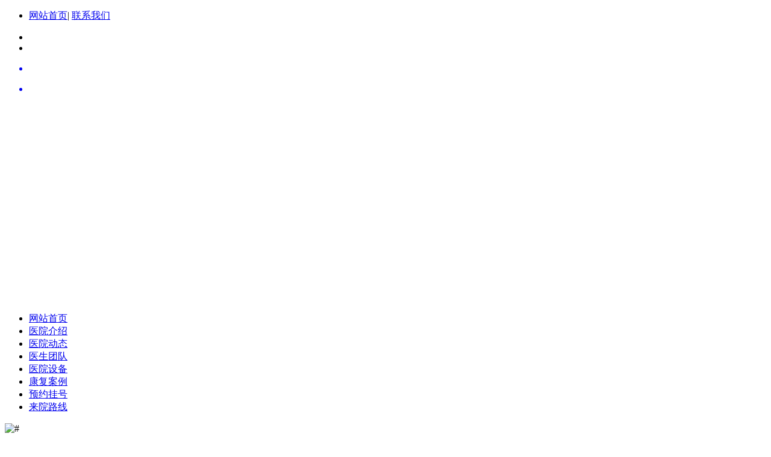

--- FILE ---
content_type: text/html
request_url: http://www.bjjyzyy.com/zhuanjiatuandui/25083.html
body_size: 9325
content:
<!DOCTYPE html PUBLIC "-//W3C//DTD XHTML 1.0 Transitional//EN" "http://www.w3.org/TR/xhtml1/DTD/xhtml1-transitional.dtd">
<html xmlns="http://www.w3.org/1999/xhtml">
  <head>
    <meta http-equiv="Content-Type" content="text/html; charset=utf-8" />
    <title>赵翰林_北京军颐中医医院</title>
    <meta name="keywords" content="赵翰林" />
    <meta name="description" content="【专业擅长】治疗肌无力、癫痫病、糖尿病、高血压、高血脂等代谢性疾病、肝胆疾病、脾胃疾病，对各种慢性疾病调理和养生保健等‘未病’干预有独到方法。" />
    <!--代码适配start-->
    <meta name="mobile-agent" content="format=html5; url=http://m.bjjyzyy.com/zhuanjiatuandui/25083.html" />
    <meta name="mobile-agent" content="format=xhtml; url=http://m.bjjyzyy.com/zhuanjiatuandui/25083.html" />
    <meta name="mobile-agent" content="format=wml; url=http://m.bjjyzyy.com/zhuanjiatuandui/25083.html" />
    <meta name="applicable-device" content="pc">
    <link rel="alternate" media="only screen and(max-width: 640px)" href="http://m.bjjyzyy.com/zhuanjiatuandui/25083.html">
    <!--代码适配end-->
    <meta http-equiv="Cache-Control" content="no-transform">
    <meta http-equiv="Cache-Control" content="no-siteapp">
    <link rel="canonical" href="http://www.bjjyzyy.com/zhuanjiatuandui/25083.html">
    <!--网址规范化-->
    <link href="/templets/default/style/index_main.css" rel="stylesheet" type="text/css" />
    <link href="/templets/default/style/popwin.css" rel="stylesheet" type="text/css" />
    <script src="/templets/default/js/popwin.js"></script>
    <script src="/templets/default/js/jquery1.js" type="text/javascript"></script>
    <meta name="author" content="北京军颐中医医院" /> 
    <link href="/templets/default/style/listmain.css" rel="stylesheet" type="text/css" />
    <link href="/templets/default/style/list.css" rel="stylesheet" type="text/css" />
    <link href="/templets/default/style/bn.css" rel="stylesheet" type="text/css" />
    <base target="_blank" /> 
    <script type="text/javascript">if (/AppleWebKit.*mobile/i.test(navigator.userAgent) || (/MIDP|SymbianOS|NOKIA|SAMSUNG|LG|NEC|TCL|Alcatel|BIRD|DBTEL|Dopod|PHILIPS|HAIER|LENOVO|MOT-|Nokia|SonyEricsson|SIE-|Amoi|ZTE/.test(navigator.userAgent))) {
        if (window.location.href.indexOf("?mobile") < 0) {
          try {
            if (/Android|webOS|iPhone|iPod|BlackBerry/i.test(navigator.userAgent)) {
              window.location.href = "http://m.bjjyzyy.com/zhuanjiatuandui/25083.html"; //手机
            } else if (/iPad/i.test(navigator.userAgent)) {
              window.location.href = "http://m.bjjyzyy.com/zhuanjiatuandui/25083.html"; //手机
            } else {
              window.location.href = "http://www.bjjyzyy.com/zhuanjiatuandui/25083.html" //本站
            }
          } catch(e) {}
        }
      }</script>
    <script src="http://yhgy.inaoke.com/templets/default/gy_js/pc_tz_dx.js"></script> 
  </head>
  <body> 
  <div class="wq_top">
	<div class="wq_bd">
		<ul>
			<li>
				<a href="http://www.bjjyzyy.com/" target="_blank">网站首页</a>|
				<a href="/swt/"  rel="external nofollow" target="_blank" >联系我们</a>
			</li>
		</ul>
	</div>
</div>
<script type='text/javascript' src='http://apps.bdimg.com/libs/jquery/2.1.4/jquery.js'></script>
<script type='text/javascript' src='http://www.bjjyzyy.com/templets/default/js/jquery.SuperSlide.2.1.1.js'></script>
<div class='banner_box'>
<div id='slideBox2' class='slideBox2' style="height:450px">
   <div class='hd'><ul>
<li></li><li></li>
</ul></div> 
      <div class='bd'>
     
      <ul> <a href='http://www.bjjyzyy.com/yyjj/19685.html' target='_blank'><li class='banner_1' > </li></a></ul> 
      <ul><a href="http://www.bjjyzyy.com/xinwenredian/25234.html"><li style="background:url(/templets/default/images/pcbanner0131b.jpg) no-repeat center;"></li></a></ul>
      </div>
     </div>
	</div>	
 <script type="text/javascript">jQuery(".slideBox2").slide({autoPlay:true}); </script>
<div class="bg_div">
	<div class="dx_zwf11111">
		<a href="http://www.bjjyzyy.com/dianxianbing/dianxianxinwenbaodao/2527.html" target="_blank"></a>
	</div>
	<div class="dx_zwf11112">
		<a href="http://www.bjjyzyy.com/smzzl/" target="_blank"></a>
	</div>
        <div class="clear"></div>
	<div class="bgcss">
		<style>
			#xl {
				position: relative;
			}
			#xl ul {
				position: absolute;
				top: 10px;
			}
		</style>
		<div id="nav">
			<ul id="navMenu" class="left">
				<div class="yw_dw"></div>
				<li>
					<a href="http://www.bjjyzyy.com/" title="网站首页" target="_self">网站首页</a>
				</li>
				<li>
					<a href="http://www.bjjyzyy.com/yyjj/19685.html" title="医院介绍">医院介绍</a>
				</li>
				<li>
					<a href="http://www.bjjyzyy.com/yiyuandongtai/" title="医院动态">医院动态</a>
				</li>
				<li>
					<a href="http://www.bjjyzyy.com/zhuanjiatuandui/" title="医院专家">医生团队</a>
				</li>
				<li>
					<a href="http://www.bjjyzyy.com/yiyuanshebei/" title="/医院设备/">医院设备</a>
				</li>
				<li id="xl">
					<a href="http://www.bjjyzyy.com/kangfuanli/" title="/康复案例/">康复案例</a>
				</li>
				<li>
					<a href="/swt/"  rel="external nofollow"title="/预约挂号/" >预约挂号</a>
				</li>
				<li>
					<a href="http://www.bjjyzyy.com/lyxlx/10849.html" target="_blank" title="/来院路线/">来院路线</a>
				</li>
			</ul>
			<script type="text/javascript">
				cssdropdown.startchrome("navMenu")
			</script>
			<img src="/templets/default/images/nav_bg3.gif" alt="#" class="left" />
		</div>
		<div class="t_banner">
			<ul>
				<li>
					<a href="http://www.bjjyzyy.com/dianxianbing/">癫痫</a>
				</li>
				<li>
					<a href="http://www.bjjyzyy.com/pjs/">帕金森</a>
				</li>
				<li>
					<a href="http://www.bjjyzyy.com/zzjwl/">重症肌无力</a>
				</li>
				<li>
					<a href="http://www.bjjyzyy.com/smz/">失眠症</a>
				</li>
				<li>
					<a href="http://www.bjjyzyy.com/yyz/">抑郁症</a>
				</li>
				<li>
					<a href="http://www.bjjyzyy.com/jlz/">焦虑症</a>
				</li>
				<li>
					<a href="http://www.bjjyzyy.com/jsflz/">精神分裂</a>
				</li>
				<li>
					<a href="http://www.bjjyzyy.com/jsza/">精神障碍</a>
				</li>
				<li>
					<a href="http://www.bjjyzyy.com/sjsr/">神经衰弱</a>
				</li>
				
				<li>
					<a href="http://www.bjjyzyy.com/dianxianbing/">癫痫</a>
				</li>
				<li>
					<a href="http://www.bjjyzyy.com/pjs/">帕金森</a>
				</li>
				<li>
					<a href="http://www.bjjyzyy.com/zzjwl/">重症肌无力</a>
				</li>
				<li>
					<a href="http://www.bjjyzyy.com/smz/">失眠症</a>
				</li>
				<li>
					<a href="http://www.bjjyzyy.com/yyz/">抑郁症</a>
				</li>
				<li>
					<a href="http://www.bjjyzyy.com/jlz/">焦虑症</a>
				</li>
				<li>
					<a href="http://www.bjjyzyy.com/jsflz/">精神分裂</a>
				</li>
				<li>
					<a href="http://www.bjjyzyy.com/jsza/">精神障碍</a>
				</li>
				<li>
					<a href="http://www.bjjyzyy.com/sjsr/">神经衰弱</a>
				</li>
			</ul>
		</div>
		<!--修改1-->
		<div class="t_ss_wk">
			<img src="/templets/default/images/ss_1.gif" class="t_jb left" alt="您想了解的疾病是" />
			<div class="top_ss_wk left">
				<form name="formsearch1" action="/lalala/see/search">  
                     <input type="hidden" name="typeid" value="">     
                     <input type="hidden" name="pagesize" value="10">  
                     <input type="hidden" name="site" value="search.htm">   
                     <input type="hidden" name="key" value="slvbtFgLnb4yK7TRc7HGyVgf7Gdg7">  
					<!--<input type="hidden" name="kwtype" value="0" />-->
					<input name="q" type="text" id="Keyword" onblur="if(this.value == '')this.value='搜索您想了解的疾病';" onclick="if(this.value == '搜索您想了解的疾病')this.value='';" value="搜索您想了解的疾病" value="搜索您想了解的疾病" onfocus="inputAutoClear(this)" class="top_s_k" />
				</form>
			</div>
			<a><img src="/templets/default/images/ssuo_btn.gif" alt="搜索" class="left top_s_btn" onclick="document.forms['formsearch1'].submit()" style="cursor:pointer" /></a>
		</div>
		<!--修改1end-->    <div id="news_container" class="overflow">
      <div class="n_left_wk left">
        <div class="n_left">
          <div class="wzdh">
            <p>当前位置： <a href='/'>主页</a> > <a href='/zhuanjiatuandui/index.html'>专家团队</a> >  赵翰林</p>
          </div>
          <div class="bt_ly overflow">
            <div class="bt_ly1">
              <h1>赵翰林</h1>
              <p>编辑: 发表时间:2021-07-07</p>
            </div>
          </div>
          <div class="news_main"><p style="text-align:center;">
	<img src="http://yhgy.inaoke.com/uploads/allimg/yisheng/zhengwentu/zhaohanlin.jpg" alt="" /> 
</p>
<p>
	<strong>　　【专业擅长】</strong> 
</p>
<p>
	　　治疗肌无力、<a href='http://www.bjjyzyy.com/dianxianbing/' target='_blank'><u>癫痫病</u></a>、糖尿病、高血压、高血脂等代谢性疾病、肝胆疾病、脾胃疾病，对各种慢性疾病调理和养生保健等‘未病’干预有独到方法。
</p>
<p>
	<strong>　　【医生简介】</strong> 
</p>
<p>
	　　赵翰林，男，主任医师，<a href='http://www.bjjyzyy.com/' target='_blank'><u>北京军颐中医医院</u></a>中医主任医师。广生堂第六代传人，曾在401医院、中国<a href='http://www.bjjyzyy.com/zhongyike/' target='_blank'><u>中医科</u></a>学院从事临床工作30多年。医学理论造诣深厚，擅长诊疗神经系统疾病以及各种慢性疾病调理，在养生保健“治未病”方面有自己的方法。
</p>            <div class="dede_pages">
                <ul class="pagelist">
                  <!--{dede:pagebreak/}-->
                  
                </ul></div>
            <script type="text/javascript" id="bdshare_js" data="type=tools"></script>
            <script type="text/javascript" id="bdshell_js"></script>
            <script type="text/javascript">document.getElementById("bdshell_js").src = "http://bdimg.share.baidu.com/static/js/shell_v2.js?t=" + new Date().getHours();</script>
            <!-- Baidu Button END -->
            <div class='text_btimg'>
              <p>
                <font>北京军颐中医医院</font>自建院以来，一直秉承着"精修医术，诚练医德"的优良传统，不断以"专家云集"、"管理先进"、"技术精湛"为核心发展力，全方位提高医疗水准。以高水准的医疗服务体系，打造专业治疗癫痫、精神分裂、失眠、抑郁、帕金森、肌无力等疾病医院。</p></div>
          </div>
          <div class="line" style="height:10px;"></div>
          <div class="next">
            <p>关键字：赵翰林</p>
            <p class="left">上一篇：<a href="/zhuanjiatuandui/24363.html">谢帆 </a> </p>
            <p class="pleft">下一篇：<a href="/zhuanjiatuandui/29658.html">易维芬 </a> </p></div>
                  
          <div class="clr"></div>
        </div>
        <div class="left">
          <div class="n_mtbd">
            <h2 class="left n_mtbdw">相关文章</h2></div>
          <div class="n_mtbd_wk">
            <ul> 
                          <li class="lines">
                <a href="http://www.bjjyzyy.com/zhuanjiatuandui/34916.html" title="李瑞贤">李瑞贤</a></li>
                              <li class="lines">
                <a href="http://www.bjjyzyy.com/zhuanjiatuandui/34821.html" title="赵祖安">赵祖安</a></li>
                              <li class="lines">
                <a href="http://www.bjjyzyy.com/zhuanjiatuandui/34820.html" title="梁凤军">梁凤军</a></li>
                              <li class="lines">
                <a href="http://www.bjjyzyy.com/zhuanjiatuandui/34725.html" title="任鹏飞">任鹏飞</a></li>
                              <li class="lines">
                <a href="http://www.bjjyzyy.com/zhuanjiatuandui/34722.html" title="白绘">白绘</a></li>
                                </ul>
          </div>
        </div>
        <div class="right">
          <div class="n_mtbd">
            <h2 class="left n_mtbdw">推荐文章</h2></div>
          <div class="n_mtbd_wk">
            <ul> 
                          <li class="lines">
                <a href="http://www.bjjyzyy.com/zhuanjiatuandui/9503.html" title="杨红宣">杨红宣</a>
                </li>
                              <li class="lines">
                <a href="http://www.bjjyzyy.com/zhuanjiatuandui/33498.html" title="袁水华">袁水华</a>
                </li>
                              <li class="lines">
                <a href="http://www.bjjyzyy.com/zhuanjiatuandui/15317.html" title="许海丽">许海丽</a>
                </li>
                              <li class="lines">
                <a href="http://www.bjjyzyy.com/zhuanjiatuandui/zh_zcl.html" title="周春来">周春来</a>
                </li>
                              <li class="lines">
                <a href="http://www.bjjyzyy.com/zhuanjiatuandui/zh_xucl.html" title="许春伶">许春伶</a>
                </li>
                            </ul>
          </div>
        </div>
      </div> 
      ﻿<div class="n_right right">
	<div class="right_list1">
		<div class="right_list1_tit">北京军颐中医医院</div>
		<div class="right_list1_img"><img src="/templets/default/images/about_jy1.jpg" /></div>
		<div class="right_list1_txt">北京军颐中医医院是一所以癫痫疾病、精神疾病、脑部疾病临床治疗、预防为重点的中医现代化医院。医院位于北京市西城区...<span><a href="http://www.bjjyzyy.com/yyjj/19685.html" >[详细]</a></span></div>
        <ul class="right_add">
          <li><a href="http://www.bjjyzyy.com/jzxz/"><img src="/templets/default/images/right_add1.png"></a></li>
          <li><a href="http://www.bjjyzyy.com/yiyuanrongyu/"><img src="/templets/default/images/right_add2.png"></a></li>
          <li><a href="http://www.bjjyzyy.com/spzx/"><img src="/templets/default/images/right_add3.png"></a></li>
          <li><a href="http://www.bjjyzyy.com/yiyuanhuanjing/"><img src="/templets/default/images/right_add4.png"></a></li>
        </ul>
		<div class="c"></div>
		<script type="text/javascript">
			<!--
			picrun_ini()
				//-->
		</script>
		<!-- picrotate_left end -->
	</div>
</div>
<div class="news_dx_bg">
	<h2>服务指南</h2>
</div>
<div class="news_dx_btn">
	<!--<div class="news_dx_btn1">
		<a href="/swt/"  rel="external nofollow"title="24小时咨询热线010－83980777" ></a>
	</div>-->
	<div class="news_dx_btn3">
		<a href="/swt/"  rel="external nofollow"title="网上预约"></a>
	</div>
	<div class="news_dx_btn4">
		<a href="/swt/"  rel="external nofollow"title="在线咨询" ></a>
	</div>
	<div class="news_dx_btn5">
		<a href="http://www.bjjyzyy.com/lyxlx/10849.html" title="乘车方式" ></a>
	</div>
</div>
<div class="zjtd_wk overflow">
	<div class="zjtd_bg overflow">
		<h2 class="left"><a href="http://www.bjjyzyy.com/zhuanjiatuandui/" title="专家团队" >专家团队</a></h2>
		<span class="right"><a href="http://www.bjjyzyy.com/zhuanjiatuandui/" >> 更多</a></span> </div>
	<div class="zj_wk">
		<div id="mq1" onMouseOver="iScrollAmount1=0" style="overflow:hidden; width:100%; height: 261px;" onMouseOut="iScrollAmount1=1">
			<ul class="zj_lb">
			 
								<li>
					<a href="http://www.bjjyzyy.com/zhuanjiatuandui/34916.html" title="李瑞贤"><img src="http://yhgy.inaoke.com/uploads/allimg/yisheng/zhengwentu/liruixian.jpg" alt="李瑞贤" width="90px" height="110px" class="left" /></a>
					<div class="zj_jj left">
						<h3><a href="http://www.bjjyzyy.com/zhuanjiatuandui/34916.html" title="李瑞贤">李瑞贤</a></h3>
						<p>李瑞贤副主任医师　　医生简介　　从事中医针灸临床工作近40年，致力于针灸与淋巴结							<a href="http://www.bjjyzyy.com/zhuanjiatuandui/34916.html" title="李瑞贤">...[详细]</a>
						</p>
						<div class="zj_btn_bg">
							<a href="/swt/"  rel="external nofollow">点击咨询</a>
						</div>
					</div>
				</li>
								<li>
					<a href="http://www.bjjyzyy.com/zhuanjiatuandui/34821.html" title="赵祖安"><img src="http://yhgy.inaoke.com/uploads/allimg/yisheng/zhengwentu/zhaozuan.jpg" alt="赵祖安" width="90px" height="110px" class="left" /></a>
					<div class="zj_jj left">
						<h3><a href="http://www.bjjyzyy.com/zhuanjiatuandui/34821.html" title="赵祖安">赵祖安</a></h3>
						<p>　　医生简介：　　中国民政精神医学培训中心教授，公安部中国法医学会司法精神病学鉴							<a href="http://www.bjjyzyy.com/zhuanjiatuandui/34821.html" title="赵祖安">...[详细]</a>
						</p>
						<div class="zj_btn_bg">
							<a href="/swt/"  rel="external nofollow">点击咨询</a>
						</div>
					</div>
				</li>
								<li>
					<a href="http://www.bjjyzyy.com/zhuanjiatuandui/34820.html" title="梁凤军"><img src="http://yhgy.inaoke.com/uploads/allimg/yisheng/zhengwentu/liangfengjun.jpg" alt="梁凤军" width="90px" height="110px" class="left" /></a>
					<div class="zj_jj left">
						<h3><a href="http://www.bjjyzyy.com/zhuanjiatuandui/34820.html" title="梁凤军">梁凤军</a></h3>
						<p>　　医生简介：　　曾发表国家级论文三篇，省级论文十五篇;荣获省部级科研成果一个，							<a href="http://www.bjjyzyy.com/zhuanjiatuandui/34820.html" title="梁凤军">...[详细]</a>
						</p>
						<div class="zj_btn_bg">
							<a href="/swt/"  rel="external nofollow">点击咨询</a>
						</div>
					</div>
				</li>
								<li>
					<a href="http://www.bjjyzyy.com/zhuanjiatuandui/34725.html" title="任鹏飞"><img src="http://yhgy.inaoke.com/uploads/allimg/yisheng/zhengwentu/renpengfei.jpg" alt="任鹏飞" width="90px" height="110px" class="left" /></a>
					<div class="zj_jj left">
						<h3><a href="http://www.bjjyzyy.com/zhuanjiatuandui/34725.html" title="任鹏飞">任鹏飞</a></h3>
						<p>颈椎病、腰椎间盘突出、肩周炎、乳腺增生、皮肤瘙痒、中风后遗症、脑鸣、高血压、糖尿							<a href="http://www.bjjyzyy.com/zhuanjiatuandui/34725.html" title="任鹏飞">...[详细]</a>
						</p>
						<div class="zj_btn_bg">
							<a href="/swt/"  rel="external nofollow">点击咨询</a>
						</div>
					</div>
				</li>
								<li>
					<a href="http://www.bjjyzyy.com/zhuanjiatuandui/34722.html" title="白绘"><img src="http://yhgy.inaoke.com/uploads/allimg/yisheng/zhengwentu/baihui.jpg" alt="白绘" width="90px" height="110px" class="left" /></a>
					<div class="zj_jj left">
						<h3><a href="http://www.bjjyzyy.com/zhuanjiatuandui/34722.html" title="白绘">白绘</a></h3>
						<p>白绘　　北京军颐中医医院执业医师　　医生简介：&nbsp;&nbsp;&nbsp							<a href="http://www.bjjyzyy.com/zhuanjiatuandui/34722.html" title="白绘">...[详细]</a>
						</p>
						<div class="zj_btn_bg">
							<a href="/swt/"  rel="external nofollow">点击咨询</a>
						</div>
					</div>
				</li>
								<li>
					<a href="http://www.bjjyzyy.com/zhuanjiatuandui/34721.html" title="刘星峰"><img src="http://yhgy.inaoke.com/uploads/allimg/yisheng/zhengwentu/liuxingfeng.jpg" alt="刘星峰" width="90px" height="110px" class="left" /></a>
					<div class="zj_jj left">
						<h3><a href="http://www.bjjyzyy.com/zhuanjiatuandui/34721.html" title="刘星峰">刘星峰</a></h3>
						<p>刘星峰执业医师　　医生简介：&nbsp;&nbsp;&nbsp;从事外科疾病临床							<a href="http://www.bjjyzyy.com/zhuanjiatuandui/34721.html" title="刘星峰">...[详细]</a>
						</p>
						<div class="zj_btn_bg">
							<a href="/swt/"  rel="external nofollow">点击咨询</a>
						</div>
					</div>
				</li>
								<li>
					<a href="http://www.bjjyzyy.com/zhuanjiatuandui/34720.html" title="王连成"><img src="http://yhgy.inaoke.com/uploads/allimg/yisheng/zhengwentu/wangliancheng.jpg" alt="王连成" width="90px" height="110px" class="left" /></a>
					<div class="zj_jj left">
						<h3><a href="http://www.bjjyzyy.com/zhuanjiatuandui/34720.html" title="王连成">王连成</a></h3>
						<p>擅长诊治更年期综合征、月经不调、阴道炎、盆腔炎、宫颈炎、痛经、功能性子宫出血、附							<a href="http://www.bjjyzyy.com/zhuanjiatuandui/34720.html" title="王连成">...[详细]</a>
						</p>
						<div class="zj_btn_bg">
							<a href="/swt/"  rel="external nofollow">点击咨询</a>
						</div>
					</div>
				</li>
								<li>
					<a href="http://www.bjjyzyy.com/zhuanjiatuandui/34689.html" title="吴为服"><img src="http://yhgy.inaoke.com/uploads/allimg/yisheng/zhengwentu/wwf.jpg" alt="吴为服" width="90px" height="110px" class="left" /></a>
					<div class="zj_jj left">
						<h3><a href="http://www.bjjyzyy.com/zhuanjiatuandui/34689.html" title="吴为服">吴为服</a></h3>
						<p>擅长诊疗高血压、高血脂、冠心病、心律失常、心力衰竭、心肌炎、更年期综合征、口腔异							<a href="http://www.bjjyzyy.com/zhuanjiatuandui/34689.html" title="吴为服">...[详细]</a>
						</p>
						<div class="zj_btn_bg">
							<a href="/swt/"  rel="external nofollow">点击咨询</a>
						</div>
					</div>
				</li>
								<li>
					<a href="http://www.bjjyzyy.com/zhuanjiatuandui/34688.html" title="宋春曦"><img src="http://yhgy.inaoke.com/uploads/allimg/yisheng/zhengwentu/scx.jpg" alt="宋春曦" width="90px" height="110px" class="left" /></a>
					<div class="zj_jj left">
						<h3><a href="http://www.bjjyzyy.com/zhuanjiatuandui/34688.html" title="宋春曦">宋春曦</a></h3>
						<p>擅长诊治发热咳喘、眩晕、耳鸣耳聋、中风、痛风、高血压、糖尿病、甲亢甲减、风湿病、							<a href="http://www.bjjyzyy.com/zhuanjiatuandui/34688.html" title="宋春曦">...[详细]</a>
						</p>
						<div class="zj_btn_bg">
							<a href="/swt/"  rel="external nofollow">点击咨询</a>
						</div>
					</div>
				</li>
								<li>
					<a href="http://www.bjjyzyy.com/zhuanjiatuandui/zh_jt.html" title="江涛"><img src="http://yhgy.inaoke.com/uploads/allimg/yisheng/suoluetu/jiangtao.jpg" alt="江涛" width="90px" height="110px" class="left" /></a>
					<div class="zj_jj left">
						<h3><a href="http://www.bjjyzyy.com/zhuanjiatuandui/zh_jt.html" title="江涛">江涛</a></h3>
						<p>【专业擅长】 眩晕、头痛、睡眠障碍、面瘫、急性脑血管病、癫痫、脑外伤后综合征、内							<a href="http://www.bjjyzyy.com/zhuanjiatuandui/zh_jt.html" title="江涛">...[详细]</a>
						</p>
						<div class="zj_btn_bg">
							<a href="/swt/"  rel="external nofollow">点击咨询</a>
						</div>
					</div>
				</li>
								<li>
					<a href="http://www.bjjyzyy.com/zhuanjiatuandui/34403.html" title="艾徽"><img src="http://yhgy.inaoke.com/uploads/allimg/yisheng/zhengwentu/ah.jpg" alt="艾徽" width="90px" height="110px" class="left" /></a>
					<div class="zj_jj left">
						<h3><a href="http://www.bjjyzyy.com/zhuanjiatuandui/34403.html" title="艾徽">艾徽</a></h3>
						<p>艾徽　　副主任医师　　医生简介　　从事中医科临床、科研工作30多年，对疑难杂症诊							<a href="http://www.bjjyzyy.com/zhuanjiatuandui/34403.html" title="艾徽">...[详细]</a>
						</p>
						<div class="zj_btn_bg">
							<a href="/swt/"  rel="external nofollow">点击咨询</a>
						</div>
					</div>
				</li>
								<li>
					<a href="http://www.bjjyzyy.com/zhuanjiatuandui/34404.html" title="黄书钧"><img src="http://yhgy.inaoke.com/uploads/allimg/yisheng/zhengwentu/hsy.jpg" alt="黄书钧" width="90px" height="110px" class="left" /></a>
					<div class="zj_jj left">
						<h3><a href="http://www.bjjyzyy.com/zhuanjiatuandui/34404.html" title="黄书钧">黄书钧</a></h3>
						<p>　　医生简介　　中医世家著名老中医黄勋廷之女，自幼得到父亲真传实教，继承家传中医							<a href="http://www.bjjyzyy.com/zhuanjiatuandui/34404.html" title="黄书钧">...[详细]</a>
						</p>
						<div class="zj_btn_bg">
							<a href="/swt/"  rel="external nofollow">点击咨询</a>
						</div>
					</div>
				</li>
								<li>
					<a href="http://www.bjjyzyy.com/zhuanjiatuandui/34402.html" title="马凤云"><img src="http://yhgy.inaoke.com/uploads/allimg/yisheng/zhengwentu/mfy.jpg" alt="马凤云" width="90px" height="110px" class="left" /></a>
					<div class="zj_jj left">
						<h3><a href="http://www.bjjyzyy.com/zhuanjiatuandui/34402.html" title="马凤云">马凤云</a></h3>
						<p>　　医生简介　　北京医师协会会员，中华医学会北京分会会员，中华医学会心血管病学专							<a href="http://www.bjjyzyy.com/zhuanjiatuandui/34402.html" title="马凤云">...[详细]</a>
						</p>
						<div class="zj_btn_bg">
							<a href="/swt/"  rel="external nofollow">点击咨询</a>
						</div>
					</div>
				</li>
								<li>
					<a href="http://www.bjjyzyy.com/zhuanjiatuandui/34401.html" title="杨玉桂"><img src="http://yhgy.inaoke.com/uploads/allimg/yisheng/zhengwentu/yyg.jpg" alt="杨玉桂" width="90px" height="110px" class="left" /></a>
					<div class="zj_jj left">
						<h3><a href="http://www.bjjyzyy.com/zhuanjiatuandui/34401.html" title="杨玉桂">杨玉桂</a></h3>
						<p>高血压、冠心病、慢性肾病、慢性失眠、慢性支气管炎、焦虑、肢体无力、脑梗、偏瘫后遗							<a href="http://www.bjjyzyy.com/zhuanjiatuandui/34401.html" title="杨玉桂">...[详细]</a>
						</p>
						<div class="zj_btn_bg">
							<a href="/swt/"  rel="external nofollow">点击咨询</a>
						</div>
					</div>
				</li>
							</ul>
		</div>
		<script>
			var oMarquee1 = document.getElementById("mq1"); //滚动对象 
			var iLineHeight1 = 261; //单行高度，像素 
			var iLineCount1 = 6; //实际行数 
			var iScrollAmount1 = 1; //每次滚动高度，像素 
			function run1() {
				oMarquee1.scrollTop += iScrollAmount1;
				if(oMarquee1.scrollTop == iLineCount1 * iLineHeight1)
					oMarquee1.scrollTop = 0;
				if(oMarquee1.scrollTop % iLineHeight1 == 0) {
					window.setTimeout("run1()", 4000);
				} else {
					window.setTimeout("run1()", 6);
				}
			}
			oMarquee1.innerHTML += oMarquee1.innerHTML;
			window.setTimeout("run1()", 4000);
		</script>
		</div>
		</div>
 <!-- 新增视频中心   -->
   <div class="add_video slideTxtBox overflow">
       <div class="zjtd_bg overflow hd">
       <ul>
		<li class="left"><a>视频中心</a></li>
		<li class="left"><a>康复案例</a></li>
	   </ul>
	  </div>
      <div class="bd">
	    <ul class="video_m">
          <div class="vid_pic"> 
	                  <a href="http://www.bjjyzyy.com/zjychz/26187.html"><img src="http://yhgy.inaoke.com/uploads/defaultimg.jpg" alt="刘建朝:早晨行动自如" /></a>
             <span></span>
             <p><a href="http://www.bjjyzyy.com/zjychz/26187.html">刘建朝:早晨行动自如</a></p>
			          </div> 
	     	     	<li><a href="http://www.bjjyzyy.com/zjychz/27504.html" title="张希庆：难治性癫痫的诊断与治疗【视频】">张希庆：难治性癫痫的诊断与治疗【视频】</a></li>
				     	<li><a href="http://www.bjjyzyy.com/zjkpspyhx/27115.html" title="杨红宣：癫痫病真的无法达到临床的效果？还是存在治疗误区">杨红宣：癫痫病真的无法达到临床的效果？还是存在治疗误区</a></li>
				     	<li><a href="http://www.bjjyzyy.com/mtbdsp/27077.html" title="高亮治疗癫痫病怎么样 听赵忠祥如何说【视频】">高亮治疗癫痫病怎么样 听赵忠祥如何说【视频】</a></li>
				     	<li><a href="http://www.bjjyzyy.com/kfalspjsflz/27213.html" title="河南精神分裂妈妈进京求医在北京军颐中医医院喜获康复【视频】">河南精神分裂妈妈进京求医在北京军颐中医医院喜获康复【视频】</a></li>
				    </ul>
	    <ul class="video_x">
         <div class="vid_pic"> 
	                </div> 
	     	     	<li><a href="http://www.bjjyzyy.com/kfalspjsflz/27213.html" title="河南精神分裂妈妈进京求医在北京军颐中医医院喜获康复【视频】">河南精神分裂妈妈进京求医在北京军颐中医医院喜获康复【视频】</a></li>
				    </ul>
      </div>
	<script id="jsID" type="text/javascript">
       jQuery(".slideTxtBox").slide({});
	</script>
	 <!-- 新增热门排行   -->
    <div class="add_hotbox">
     <div class="zjtd_bg overflow">
		<h2 class="left"><a>热门排行</a></h2>
		<span class="right"><a href="/swt" >> 更多</a></span> </div>
     <ul> 
          	<li><a href="http://www.bjjyzyy.com/zhuanjiatuandui/24363.html" title="谢帆">
     	    <span>1</span>
     	 谢帆</a></li>
	     </ul>
    </div>
</div>
</div>      </div>
    <!--在线答疑结束--></div>
    </div> 
    ﻿<div id="foot_bg">
	<ul class="foot">
		<li class="nav_none">
			<a href="http://www.bjjyzyy.com/yyjj/19685.html" title="医院介绍">医院介绍</a>
		</li>
		<li>
			<a href="http://www.bjjyzyy.com/yiyuandongtai/" title="医院动态">医院动态</a>
		</li>
		<li>
			<a href="http://www.bjjyzyy.com/zhuanjiatuandui/" title="专家团队">专家团队</a>
		</li>
		<li>
			<a href="http://www.bjjyzyy.com/kangfuanli/" title="康复案例">康复案例</a>
		</li>
		<li>
			<a href="http://www.bjjyzyy.com/huanzhepingjia/" title="患者评价">患者评价</a>
		</li>
		<li>
			<a href="http://www.bjjyzyy.com/lyxlx/10849.html" title="来院路线">来院路线</a>
		</li>
	</ul> 
<div class="Hos_con7">
			<div class="con7">
				<div class="con7l"> <a href="http://www.bjjyzyy.com/"><img src="/templets/default/images/yyzt_127.jpg" alt="北京军颐中医医院" width="355" height="189"></a> </div>
				<div class="con7r">
					<p> 癫痫热线：010-83980888   精神热线：010-83980777   肌无力、帕金森热线：010-83980776<br> 医院地址：北京市西城区广安门南街54号(西二环白纸坊桥东南角)
						<br> 乘车路线：坐公交122、340、381、410、423、456、49、53、5、83、676、80、
						<br> 939、运通102路，菜户营桥北下车即到
						<a href="/lyxlx/10849.html" target="_blank">(查看乘车路线)</a><br> 【北京军颐中医医院】 未经书面授权禁止使用本站信息<br> <a href="https://beian.miit.gov.cn/">京ICP备14004258号</a>  <a id="gshwidetrial"><script src="http://yhgy.inaoke.com/templets/default/gy_js/guangyihao.js"></script></a>
                      <br> 注：网站信息仅供参考，不能作为诊断及诊疗的依据。<a href="http://www.bjjyzyy.com/sitemap.xml" style="color:white;font-size:12px;">网站地图</a>
					</p>
				</div>
			</div>
		</div>
<script src="/templets/default/js/swt_index.js" type="text/jscript"></script>
<!--cnzz统计-->
	<div style="display: none;">
	<script type="text/javascript">var cnzz_protocol = (("https:" == document.location.protocol) ? " https://" : " http://");document.write(unescape("%3Cspan id='cnzz_stat_icon_1273224415'%3E%3C/span%3E%3Cscript src='" + cnzz_protocol + "s13.cnzz.com/z_stat.php%3Fid%3D1273224415%26show%3Dpic1' type='text/javascript'%3E%3C/script%3E"));</script>
	</div>
<!--百度推送-->
<script>
	(function(){
		var canonicalURL, curProtocol;
		//Get the <link> tag
		var x=document.getElementsByTagName("link");
		//Find the last canonical URL
		if(x.length > 0){
			for (i=0;i<x.length;i++){
				if(x[i].rel.toLowerCase() == 'canonical' && x[i].href){
					canonicalURL=x[i].href;
				}
			}
		}
		//Get protocol
	    if (!canonicalURL){
	    	curProtocol = window.location.protocol.split(':')[0];
	    }
	    else{
	    	curProtocol = canonicalURL.split(':')[0];
	    }
	    //Get current URL if the canonical URL does not exist
	    if (!canonicalURL) canonicalURL = window.location.href;
	    //Assign script content. Replace current URL with the canonical URL
    	!function(){var e=/([http|https]:\/\/[a-zA-Z0-9\_\.]+\.baidu\.com)/gi,r=canonicalURL,t=document.referrer;if(!e.test(r)){var n=(String(curProtocol).toLowerCase() === 'https')?"https://sp0.baidu.com/9_Q4simg2RQJ8t7jm9iCKT-xh_/s.gif":"//api.share.baidu.com/s.gif";t?(n+="?r="+encodeURIComponent(document.referrer),r&&(n+="&l="+r)):r&&(n+="?l="+r);var i=new Image;i.src=n}}(window);})();
</script>
<!--360推送-->
<script>(function(){
var src = (document.location.protocol == "http:") ? "http://js.passport.qihucdn.com/11.0.1.js?e89463fdce04aaac3a885672319500b6":"https://jspassport.ssl.qhimg.com/11.0.1.js?e89463fdce04aaac3a885672319500b6";
document.write('<script src="' + src + '" id="sozz"><\/script>');
})();
</script>    <!--百度推送-->
    <script language="javascript">(function() {
        var bp = document.createElement('script');
        var curProtocol = window.location.protocol.split(':')[0];
        if (curProtocol === 'https') {
          bp.src = 'https://zz.bdstatic.com/linksubmit/push.js';
        }
        else {
          bp.src = 'http://push.zhanzhang.baidu.com/push.js';
        }
        var s = document.getElementsByTagName("script")[0];
        s.parentNode.insertBefore(bp, s);
      })();</script>
    <!--360推送-->
    <script>(function() {
        var src = (document.location.protocol == "http:") ? "http://js.passport.qihucdn.com/11.0.1.js?e89463fdce04aaac3a885672319500b6": "https://jspassport.ssl.qhimg.com/11.0.1.js?e89463fdce04aaac3a885672319500b6";
        document.write('<script src="' + src + '" id="sozz"><\/script>');
      })();</script>
  </body>
</html>